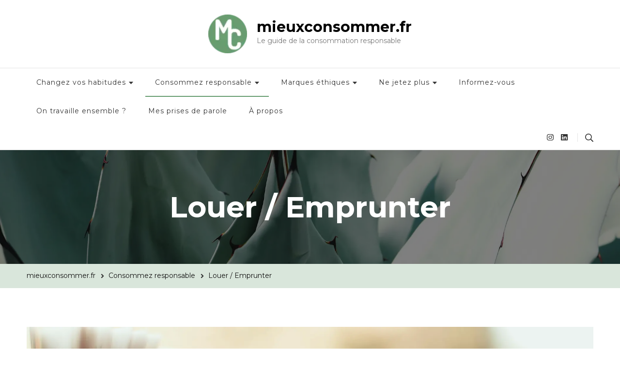

--- FILE ---
content_type: text/html; charset=UTF-8
request_url: https://mieuxconsommer.fr/consommer-responsable/location/
body_size: 15507
content:
    <!DOCTYPE html>
    <html class=" optml_no_js " lang="fr-FR">
    <head itemscope itemtype="http://schema.org/WebSite">
	    <meta charset="UTF-8">
    <meta name="viewport" content="width=device-width, initial-scale=1">
    <link rel="profile" href="https://gmpg.org/xfn/11">
    <meta name='robots' content='index, follow, max-image-preview:large, max-snippet:-1, max-video-preview:-1' />

	<!-- This site is optimized with the Yoast SEO plugin v19.4 - https://yoast.com/wordpress/plugins/seo/ -->
	<title>Louer / Emprunter - mieuxconsommer.fr</title>
	<link rel="canonical" href="https://mieuxconsommer.fr/consommer-responsable/location/" />
	<meta property="og:locale" content="fr_FR" />
	<meta property="og:type" content="article" />
	<meta property="og:title" content="Louer / Emprunter - mieuxconsommer.fr" />
	<meta property="og:description" content="La location et donc la mutualisation des ressources est une très bonne alternative de consommation responsable. Nous devons réapprendre à emprunter, prêter et faire confiance, alors que la société nous pousse vers la possession de tout. En plus d&rsquo;être plus responsable, cela participe surtout à la création de liens, notamment entre voisins, et ça c&rsquo;est &hellip;" />
	<meta property="og:url" content="https://mieuxconsommer.fr/consommer-responsable/location/" />
	<meta property="og:site_name" content="mieuxconsommer.fr" />
	<meta property="article:modified_time" content="2025-04-15T18:49:37+00:00" />
	<meta property="og:image" content="https://ml7sbadixhwo.i.optimole.com/q4-qgok-fM87fk0C/w:auto/h:auto/q:auto/https://mieuxconsommer.fr/wp-content/uploads/2020/08/header3-scaled.jpg" />
	<meta property="og:image:width" content="2560" />
	<meta property="og:image:height" content="1707" />
	<meta property="og:image:type" content="image/jpeg" />
	<meta name="twitter:card" content="summary_large_image" />
	<meta name="twitter:label1" content="Durée de lecture estimée" />
	<meta name="twitter:data1" content="3 minutes" />
	<script type="application/ld+json" class="yoast-schema-graph">{"@context":"https://schema.org","@graph":[{"@type":"Organization","@id":"https://mieuxconsommer.fr/#organization","name":"mieuxconsommer.fr","url":"https://mieuxconsommer.fr/","sameAs":[],"logo":{"@type":"ImageObject","inLanguage":"fr-FR","@id":"https://mieuxconsommer.fr/#/schema/logo/image/","url":"https://ml7sbadixhwo.i.optimole.com/q4-qgok-PG-jO9Wj/w:auto/h:auto/q:auto/https://mieuxconsommer.fr/wp-content/uploads/2020/09/cropped-logo-MC-e1598957540568-1.png","contentUrl":"https://ml7sbadixhwo.i.optimole.com/q4-qgok-PG-jO9Wj/w:auto/h:auto/q:auto/https://mieuxconsommer.fr/wp-content/uploads/2020/09/cropped-logo-MC-e1598957540568-1.png","width":73,"height":73,"caption":"mieuxconsommer.fr"},"image":{"@id":"https://mieuxconsommer.fr/#/schema/logo/image/"}},{"@type":"WebSite","@id":"https://mieuxconsommer.fr/#website","url":"https://mieuxconsommer.fr/","name":"mieuxconsommer.fr","description":"Le guide de la consommation responsable","publisher":{"@id":"https://mieuxconsommer.fr/#organization"},"potentialAction":[{"@type":"SearchAction","target":{"@type":"EntryPoint","urlTemplate":"https://mieuxconsommer.fr/?s={search_term_string}"},"query-input":"required name=search_term_string"}],"inLanguage":"fr-FR"},{"@type":"ImageObject","inLanguage":"fr-FR","@id":"https://mieuxconsommer.fr/consommer-responsable/location/#primaryimage","url":"https://ml7sbadixhwo.i.optimole.com/q4-qgok-fM87fk0C/w:auto/h:auto/q:auto/https://mieuxconsommer.fr/wp-content/uploads/2020/08/header3-scaled.jpg","contentUrl":"https://ml7sbadixhwo.i.optimole.com/q4-qgok-fM87fk0C/w:auto/h:auto/q:auto/https://mieuxconsommer.fr/wp-content/uploads/2020/08/header3-scaled.jpg","width":2560,"height":1707},{"@type":"WebPage","@id":"https://mieuxconsommer.fr/consommer-responsable/location/","url":"https://mieuxconsommer.fr/consommer-responsable/location/","name":"Louer / Emprunter - mieuxconsommer.fr","isPartOf":{"@id":"https://mieuxconsommer.fr/#website"},"primaryImageOfPage":{"@id":"https://mieuxconsommer.fr/consommer-responsable/location/#primaryimage"},"image":{"@id":"https://mieuxconsommer.fr/consommer-responsable/location/#primaryimage"},"thumbnailUrl":"https://ml7sbadixhwo.i.optimole.com/q4-qgok-fM87fk0C/w:auto/h:auto/q:auto/https://mieuxconsommer.fr/wp-content/uploads/2020/08/header3-scaled.jpg","datePublished":"2021-01-21T16:59:43+00:00","dateModified":"2025-04-15T18:49:37+00:00","breadcrumb":{"@id":"https://mieuxconsommer.fr/consommer-responsable/location/#breadcrumb"},"inLanguage":"fr-FR","potentialAction":[{"@type":"ReadAction","target":["https://mieuxconsommer.fr/consommer-responsable/location/"]}]},{"@type":"BreadcrumbList","@id":"https://mieuxconsommer.fr/consommer-responsable/location/#breadcrumb","itemListElement":[{"@type":"ListItem","position":1,"name":"Accueil","item":"https://mieuxconsommer.fr/"},{"@type":"ListItem","position":2,"name":"Consommez responsable","item":"https://mieuxconsommer.fr/consommer-responsable/"},{"@type":"ListItem","position":3,"name":"Louer / Emprunter"}]}]}</script>
	<!-- / Yoast SEO plugin. -->


<link rel='dns-prefetch' href='//fonts.googleapis.com' />
<link rel='dns-prefetch' href='//s.w.org' />
<link rel='dns-prefetch' href='//ml7sbadixhwo.i.optimole.com' />
<link rel='preconnect' href='https://ml7sbadixhwo.i.optimole.com' />
<link rel="alternate" type="application/rss+xml" title="mieuxconsommer.fr &raquo; Flux" href="https://mieuxconsommer.fr/feed/" />
<link rel="alternate" type="application/rss+xml" title="mieuxconsommer.fr &raquo; Flux des commentaires" href="https://mieuxconsommer.fr/comments/feed/" />
		<!-- This site uses the Google Analytics by MonsterInsights plugin v9.11.1 - Using Analytics tracking - https://www.monsterinsights.com/ -->
		<!-- Remarque : MonsterInsights n’est actuellement pas configuré sur ce site. Le propriétaire doit authentifier son compte Google Analytics dans les réglages de MonsterInsights.  -->
					<!-- No tracking code set -->
				<!-- / Google Analytics by MonsterInsights -->
				<script type="text/javascript">
			window._wpemojiSettings = {"baseUrl":"https:\/\/s.w.org\/images\/core\/emoji\/13.1.0\/72x72\/","ext":".png","svgUrl":"https:\/\/s.w.org\/images\/core\/emoji\/13.1.0\/svg\/","svgExt":".svg","source":{"concatemoji":"https:\/\/mieuxconsommer.fr\/wp-includes\/js\/wp-emoji-release.min.js?ver=5.8.12"}};
			!function(e,a,t){var n,r,o,i=a.createElement("canvas"),p=i.getContext&&i.getContext("2d");function s(e,t){var a=String.fromCharCode;p.clearRect(0,0,i.width,i.height),p.fillText(a.apply(this,e),0,0);e=i.toDataURL();return p.clearRect(0,0,i.width,i.height),p.fillText(a.apply(this,t),0,0),e===i.toDataURL()}function c(e){var t=a.createElement("script");t.src=e,t.defer=t.type="text/javascript",a.getElementsByTagName("head")[0].appendChild(t)}for(o=Array("flag","emoji"),t.supports={everything:!0,everythingExceptFlag:!0},r=0;r<o.length;r++)t.supports[o[r]]=function(e){if(!p||!p.fillText)return!1;switch(p.textBaseline="top",p.font="600 32px Arial",e){case"flag":return s([127987,65039,8205,9895,65039],[127987,65039,8203,9895,65039])?!1:!s([55356,56826,55356,56819],[55356,56826,8203,55356,56819])&&!s([55356,57332,56128,56423,56128,56418,56128,56421,56128,56430,56128,56423,56128,56447],[55356,57332,8203,56128,56423,8203,56128,56418,8203,56128,56421,8203,56128,56430,8203,56128,56423,8203,56128,56447]);case"emoji":return!s([10084,65039,8205,55357,56613],[10084,65039,8203,55357,56613])}return!1}(o[r]),t.supports.everything=t.supports.everything&&t.supports[o[r]],"flag"!==o[r]&&(t.supports.everythingExceptFlag=t.supports.everythingExceptFlag&&t.supports[o[r]]);t.supports.everythingExceptFlag=t.supports.everythingExceptFlag&&!t.supports.flag,t.DOMReady=!1,t.readyCallback=function(){t.DOMReady=!0},t.supports.everything||(n=function(){t.readyCallback()},a.addEventListener?(a.addEventListener("DOMContentLoaded",n,!1),e.addEventListener("load",n,!1)):(e.attachEvent("onload",n),a.attachEvent("onreadystatechange",function(){"complete"===a.readyState&&t.readyCallback()})),(n=t.source||{}).concatemoji?c(n.concatemoji):n.wpemoji&&n.twemoji&&(c(n.twemoji),c(n.wpemoji)))}(window,document,window._wpemojiSettings);
		</script>
		<style type="text/css">
img.wp-smiley,
img.emoji {
	display: inline !important;
	border: none !important;
	box-shadow: none !important;
	height: 1em !important;
	width: 1em !important;
	margin: 0 .07em !important;
	vertical-align: -0.1em !important;
	background: none !important;
	padding: 0 !important;
}
</style>
	<link rel='stylesheet' id='wp-block-library-css'  href='https://mieuxconsommer.fr/wp-includes/css/dist/block-library/style.min.css?ver=5.8.12' type='text/css' media='all' />
<link rel='stylesheet' id='blossomthemes-instagram-feed-css'  href='https://mieuxconsommer.fr/wp-content/plugins/blossomthemes-instagram-feed/public/css/blossomthemes-instagram-feed-public.css?ver=2.0.3' type='text/css' media='all' />
<link rel='stylesheet' id='magnific-popup-css'  href='https://mieuxconsommer.fr/wp-content/plugins/blossomthemes-instagram-feed/public/css/magnific-popup.min.css?ver=1.0.0' type='text/css' media='all' />
<link rel='stylesheet' id='blossomthemes-toolkit-css'  href='https://mieuxconsommer.fr/wp-content/plugins/blossomthemes-toolkit/public/css/blossomthemes-toolkit-public.min.css?ver=2.2.2' type='text/css' media='all' />
<link rel='stylesheet' id='owl-carousel-css'  href='https://mieuxconsommer.fr/wp-content/themes/blossom-travel/css/owl.carousel.min.css?ver=2.3.4' type='text/css' media='all' />
<link rel='stylesheet' id='blossom-travel-google-fonts-css'  href='https://fonts.googleapis.com/css?family=Montserrat%3A100%2C100italic%2C200%2C200italic%2C300%2C300italic%2Cregular%2Citalic%2C500%2C500italic%2C600%2C600italic%2C700%2C700italic%2C800%2C800italic%2C900%2C900italic%7CCormorant+Garamond%3A300%2C300italic%2Cregular%2Citalic%2C500%2C500italic%2C600%2C600italic%2C700%2C700italic%7CMontserrat%3A700' type='text/css' media='all' />
<link rel='stylesheet' id='blossom-travel-css'  href='https://mieuxconsommer.fr/wp-content/themes/blossom-travel/style.css?ver=1.1.5' type='text/css' media='all' />
<style id='blossom-travel-inline-css' type='text/css'>


	.site-title{
        font-size   : 30px;
        font-family : Montserrat;
        font-weight : 700;
        font-style  : normal;
    }

	.site-title a{
		color: #000000;
	}

	.custom-logo-link img{
	    width: 80px;
	    max-width: 100%;
	}
     
    .content-newsletter .blossomthemes-email-newsletter-wrapper.bg-img:after,
    .widget_blossomthemes_email_newsletter_widget .blossomthemes-email-newsletter-wrapper:after{
        background: rgba(104, 157, 113, 0.8);
    }
    
    /*Typography*/

    body,
    button,
    input,
    select,
    optgroup,
    textarea{
        font-family : Montserrat;        
    }

	.about-section .btn-readmore, 
	.single .content-area .single-travel-essential .section-title, 
	#secondary .widget_blossomtheme_companion_cta_widget .text-holder p, 
	.site-footer .widget_blossomtheme_companion_cta_widget .text-holder p {
		font-family : Montserrat;
	}

	
	section[class*="-section"] .widget .widget-title, 
	.section-title, 
	.banner .banner-caption .entry-title, 
	.banner .item .entry-header .title, 
	.trending-section .widget ul li .entry-header .entry-title, 
	section.about-section .widget .widget-title, 
	.trending-stories-section article .entry-title, 
	.newsletter-section .blossomthemes-email-newsletter-wrapper h3, 
	.widget_bttk_popular_post ul li .entry-header .entry-title, 
	.widget_bttk_pro_recent_post ul li .entry-header .entry-title, 
	.widget_bttk_author_bio .title-holder, 
	.widget-area .widget_blossomthemes_email_newsletter_widget .text-holder h3, 
	.site-footer .widget_blossomthemes_email_newsletter_widget .text-holder h3, 
	body[class*="post-lay-"] .site-main .large-post .entry-title, 
	body[class*="post-lay-"] .site-main article:not(.large-post) .entry-title, 
	.additional-post .section-grid article .entry-title, 
	.single .site-content .page-header .page-title {
		font-family : Cormorant Garamond;
	}
    
    /*Color Scheme*/

    button:hover,
	input[type="button"]:hover,
	input[type="reset"]:hover,
	input[type="submit"]:hover, 
	.widget_archive ul li::before, 
	.widget_categories ul li::before, 
	.widget_pages ul li::before, 
	.widget_meta ul li::before, 
	.widget_recent_comments ul li::before, 
	.widget_recent_entries ul li::before, 
	.widget_nav_menu ul li::before, 
	.comment-form p.form-submit input[type="submit"], 
	.pagination .page-numbers.current, 
	.posts-navigation .nav-links a:hover, 
	#load-posts a.loading, 
	#load-posts a:hover, 
	#load-posts a.disabled, 
	.sticky-t-bar:not(.active) .close, 
	.sticky-bar-content, 
	.main-navigation ul li a:after, 
	.main-navigation ul ul li:hover > a, 
	.main-navigation ul ul li a:hover, 
	.main-navigation ul ul li.current-menu-item > a, 
	.main-navigation ul ul li.current_page_item > a, 
	.main-navigation ul ul li.current-menu-ancestor > a, 
	.main-navigation ul ul li.current_page_ancestor > a, 
	.btn-readmore, 
	.banner-caption .blossomthemes-email-newsletter-wrapper form input[type="submit"]:hover, 
	.slider-two .owl-carousel .owl-nav [class*="owl-"], 
	.slider-five .owl-carousel .owl-nav [class*="owl-"], 
	.trending-section .owl-carousel .owl-nav [class*="owl-"], 
	.widget_bttk_image_text_widget ul li:hover .btn-readmore, 
	.post-thumbnail .social-list li a, 
	.popular-post-section .owl-carousel .owl-nav [class*="owl-"], 
	.trending-post-section .owl-carousel .owl-nav [class*="owl-"], 
	.popular-cat-section .owl-carousel .owl-nav [class*="owl-"], 
	.widget_blossomtheme_companion_cta_widget .btn-cta, 
	.widget_calendar table caption, 
	.tagcloud a, 
	.widget_bttk_author_bio .readmore, 
	.widget_bttk_author_bio .author-socicons li a:hover, 
	.page-template-contact .site-main form input[type="submit"], 
	.single .site-main article .social-list li a, 
	.single-lay-five .site-content .page-header .social-list li a, 
	.single-lay-six .site-content .page-header .social-list li a, 
	.widget_bttk_social_links ul li a:hover, 
	.widget_bttk_posts_category_slider_widget .owl-theme .owl-nav [class*="owl-"]:hover, 
	.widget_bttk_description_widget .social-profile li a, 
	.footer-social .social-list li a:hover svg, 
	.site-footer .widget_bttk_posts_category_slider_widget .owl-carousel .owl-dots .owl-dot.active, 
	.site-footer .widget_bttk_posts_category_slider_widget .owl-carousel .owl-dots .owl-dot:hover, 
	.site-footer .widget_bttk_social_links ul li a:hover, 
	.bttk-itw-holder .owl-stage li, 
	.author-section .author-img, 
	.trending-section .owl-carousel .owl-nav [class*="owl-"].disabled, 
	.trending-section .owl-carousel .owl-nav [class*="owl-"].disabled:hover, 
	.main-navigation ul .sub-menu li:hover > a, 
	.main-navigation ul .sub-menu li a:hover, 
	.main-navigation ul .sub-menu li.current-menu-item > a, 
	.main-navigation ul .sub-menu li.current_page_item > a, 
	.main-navigation ul .sub-menu li.current-menu-ancestor > a, 
	.main-navigation ul .sub-menu li.current_page_ancestor > a {
		background: #689d71;
	}

	.banner-caption .blossomthemes-email-newsletter-wrapper form label input[type="checkbox"]:checked + .check-mark, 
	.feature-category-section .widget_bttk_custom_categories ul li, 
	.widget_search .search-form .search-submit, 
	.error404 .site-main .search-form .search-submit {
		background-color: #689d71;
	}

	.pagination .page-numbers:hover, 
	.pagination .page-numbers.current, 
	.posts-navigation .nav-links a:hover, 
	#load-posts a.loading, 
	#load-posts a:hover, 
	#load-posts a.disabled, 
	.banner-caption .blossomthemes-email-newsletter-wrapper form label input[type="checkbox"]:checked + .check-mark, 
	.post-thumbnail .social-list li a, 
	.widget_blossomtheme_companion_cta_widget .btn-cta, 
	.widget_bttk_author_bio .author-socicons li a:hover, 
	.single .site-main article .social-list li a, 
	.single-lay-five .site-content .page-header .social-list li a, 
	.single-lay-six .site-content .page-header .social-list li a, 
	.site-footer .widget_bttk_posts_category_slider_widget .owl-carousel .owl-dots .owl-dot.active, 
	.site-footer .widget_bttk_posts_category_slider_widget .owl-carousel .owl-dots .owl-dot:hover {
		border-color: #689d71;
	}

	a, a:hover, 
	#secondary .widget ul li a:hover, 
	.site-footer .widget ul li a:hover, 
	.comment-respond .comment-reply-title a:hover, 
	.social-list li a:hover, 
	.header-five .header-t .header-social .social-list li a:hover, 
	.banner .entry-header .entry-title a:hover, 
	.banner .banner-caption .entry-title a:hover, 
	.banner .item .entry-header .title a:hover, 
	.slider-one .entry-header .entry-meta > span a:hover, 
	.slider-two .item .entry-header .entry-title a:hover, 
	.slider-two .item .entry-header span.category a:hover, 
	.slider-three .item .entry-header .entry-title a:hover, 
	.slider-three .item .entry-meta > span a:hover, 
	.slider-four .item .entry-header .entry-title a:hover, 
	.slider-four .item .entry-meta > span a:hover, 
	.slider-five .item-wrap .entry-header .entry-title a:hover, 
	.slider-five .item-wrap .entry-meta > span a:hover, 
	.trending-section li .entry-header span.cat-links a:hover, 
	.trending-section .widget ul li .entry-title a:hover, 
	article .entry-title a:hover, 
	.entry-meta > span a:hover, 
	.entry-footer > span a:hover, 
	.trending-stories-section article:not(.large-post) span.category a, 
	span.category a:hover, 
	article.large-post span.category a:hover, 
	article.large-post .entry-title a:hover, 
	.popular-post-section .widget ul.style-one li .entry-title a:hover, 
	.trending-post-section.style-three article .entry-title a:hover, 
	.popular-cat-section.style-three article .entry-title a:hover, 
	.popular-post-section .widget .style-one .entry-header .cat-links a:hover, 
	.trending-post-section.style-three article .category a:hover, 
	.popular-cat-section.style-three article .category a:hover, 
	#secondary .widget_bttk_popular_post .entry-meta > span a:hover, 
	#secondary .widget_bttk_pro_recent_post .entry-meta > span a:hover, 
	.post-lay-one .site-main article:not(.large-post) span.category a:hover, 
	.post-lay-one .site-main .large-post .entry-footer > span a:hover, 
	.post-lay-one .site-main article:not(.large-post) .btn-readmore:hover, 
	.post-lay-two .site-main article span.category a:hover, 
	.post-lay-two .site-main article .entry-title a:hover, 
	.post-lay-three .site-main article span.category a:hover, 
	.post-lay-five .site-main article .category a:hover, 
	.post-lay-five .site-main article .entry-title a:hover, 
	.single .page-header span.category a:hover, 
	.single .page-header .entry-meta > span a:hover, 
	.single .site-main .article-meta .byline a:hover, 
	.single-lay-four .page-header .meta-info-wrap .byline a:hover, 
	.single-lay-five .page-header .meta-info-wrap .byline a:hover, 
	.single-lay-six .page-header .meta-info-wrap .byline a:hover, 
	.single-lay-four .page-header .meta-info-wrap > span a:hover, 
	.single-lay-five .page-header .meta-info-wrap > span a:hover, 
	.single-lay-six .page-header .meta-info-wrap > span a:hover, 
	.widget_bttk_icon_text_widget .rtc-itw-inner-holder .icon-holder, 
	.widget_blossomthemes_stat_counter_widget .blossomthemes-sc-holder .icon-holder, 
	.footer-social .social-list li a:hover:after, 
	.popular-post-section .widget_bttk_popular_post ul:not(.style-one) li .entry-title a:hover, 
	.header-one .header-social .social-list li a:hover, 
	.shop-section .item h3 a:hover,
	.site-footer .widget_bttk_popular_post .style-three li .entry-header .cat-links a:hover, 
	.site-footer .widget_bttk_pro_recent_post .style-three li .entry-header .cat-links a:hover, 
	.site-footer .widget_bttk_popular_post .style-three li .entry-meta span > a:hover, 
	.site-footer .widget_bttk_pro_recent_post .style-three li .entry-meta span > a:hover, 
	.site-footer .widget_bttk_popular_post .style-three li .entry-header .entry-title a:hover, 
	.site-footer .widget_bttk_pro_recent_post .style-three li .entry-header .entry-title a:hover,
	.entry-content a:hover,
	.entry-summary a:hover,
	.page-content a:hover,
	.comment-content a:hover,
	.widget .textwidget a:hover {
		color: #689d71;
	}

	.header-search .search-toggle:hover svg path {
		fill: #689d71;
	}
    
    blockquote {
		background-image: url( 'data:image/svg+xml; utf-8, <svg xmlns="http://www.w3.org/2000/svg" viewBox="0 0 74 74"><path fill="%23689d71" d="M68.871,47.073A12.886,12.886,0,0,0,56.71,36.191c1.494-5.547,5.121-7.752,9.53-9.032a.515.515,0,0,0,.356-.569l-.711-4.409s-.071-.356-.64-.284C50.024,23.6,39.712,35.2,41.632,49.277,43.41,59.021,51.02,62.79,58.061,61.794a12.968,12.968,0,0,0,10.81-14.722ZM20.3,36.191c1.422-5.547,5.192-7.752,9.53-9.032a.515.515,0,0,0,.356-.569l-.64-4.409s-.071-.356-.64-.284C13.682,23.532,3.441,35.124,5.219,49.206c1.849,9.815,9.53,13.584,16.5,12.588A12.865,12.865,0,0,0,32.458,47.073,12.693,12.693,0,0,0,20.3,36.191Z"></path></svg>' );
	}

	.search .page-header .search-form .search-submit:hover, 
	.search .page-header .search-form .search-submit:active, 
	.search .page-header .search-form .search-submit:focus {
		background-image: url( 'data:image/svg+xml; utf-8, <svg xmlns="http://www.w3.org/2000/svg" viewBox="0 0 512 512"><path fill="%23689d71" d="M505 442.7L405.3 343c-4.5-4.5-10.6-7-17-7H372c27.6-35.3 44-79.7 44-128C416 93.1 322.9 0 208 0S0 93.1 0 208s93.1 208 208 208c48.3 0 92.7-16.4 128-44v16.3c0 6.4 2.5 12.5 7 17l99.7 99.7c9.4 9.4 24.6 9.4 33.9 0l28.3-28.3c9.4-9.4 9.4-24.6.1-34zM208 336c-70.7 0-128-57.2-128-128 0-70.7 57.2-128 128-128 70.7 0 128 57.2 128 128 0 70.7-57.2 128-128 128z"></path></svg>' );
	}

	.widget_bttk_author_bio .title-holder::before {
		background-image: url( 'data:image/svg+xml; utf-8, <svg xmlns="http://www.w3.org/2000/svg" viewBox="0 0 86.268 7.604"><path fill="%23689d71" d="M55.162,0h0a9.129,9.129,0,0,1,6.8,3.073A7,7,0,0,0,67.17,5.44a7,7,0,0,0,5.208-2.367A9.129,9.129,0,0,1,79.182,0h0a9.133,9.133,0,0,1,6.8,3.073,1.082,1.082,0,1,1-1.6,1.455,6.98,6.98,0,0,0-5.2-2.368h0a7.007,7.007,0,0,0-5.208,2.368A9.139,9.139,0,0,1,67.169,7.6a9.14,9.14,0,0,1-6.805-3.075,6.989,6.989,0,0,0-5.2-2.368h-.005a7,7,0,0,0-5.21,2.368A9.142,9.142,0,0,1,43.144,7.6a9.14,9.14,0,0,1-6.805-3.075,7.069,7.069,0,0,0-10.42,0A9.149,9.149,0,0,1,19.109,7.6h0A9.145,9.145,0,0,1,12.3,4.528,6.984,6.984,0,0,0,7.092,2.16h0A7,7,0,0,0,1.882,4.528a1.081,1.081,0,1,1-1.6-1.455A9.137,9.137,0,0,1,7.09,0h0A9.145,9.145,0,0,1,13.9,3.073a6.985,6.985,0,0,0,5.2,2.367h0a7.012,7.012,0,0,0,5.213-2.367,9.275,9.275,0,0,1,13.612,0,7.01,7.01,0,0,0,5.21,2.367,7,7,0,0,0,5.21-2.367A9.146,9.146,0,0,1,55.162,0"></path></svg>' );
	}

	.comment-body .reply .comment-reply-link:hover:before {
		background-image: url( 'data:image/svg+xml; utf-8, <svg xmlns="http://www.w3.org/2000/svg" viewBox="0 0 18 15"><path fill="%23689d71" d="M934,147.2a11.941,11.941,0,0,1,7.5,3.7,16.063,16.063,0,0,1,3.5,7.3c-2.4-3.4-6.1-5.1-11-5.1v4.1l-7-7,7-7Z" transform="translate(-927 -143.2)"/></svg>' );
	}

	.instagram-section .profile-link::after {
		background-image: url( 'data:image/svg+xml; utf-8, <svg xmlns="http://www.w3.org/2000/svg" viewBox="0 0 192 512"><path fill="%23689d71" d="M0 384.662V127.338c0-17.818 21.543-26.741 34.142-14.142l128.662 128.662c7.81 7.81 7.81 20.474 0 28.284L34.142 398.804C21.543 411.404 0 402.48 0 384.662z"></path></svg>' );
	}

	.widget-area .widget_blossomthemes_email_newsletter_widget .text-holder h3::after, 
	.site-footer .widget_blossomthemes_email_newsletter_widget .text-holder h3::after {
		background-image: url( 'data:image/svg+xml; utf-8, <svg xmlns="http://www.w3.org/2000/svg" viewBox="0 0 86.268 7.604"><path fill="%23689d71" d="M55.162,0h0a9.129,9.129,0,0,1,6.8,3.073A7,7,0,0,0,67.17,5.44a7,7,0,0,0,5.208-2.367A9.129,9.129,0,0,1,79.182,0h0a9.133,9.133,0,0,1,6.8,3.073,1.082,1.082,0,1,1-1.6,1.455,6.98,6.98,0,0,0-5.2-2.368h0a7.007,7.007,0,0,0-5.208,2.368A9.139,9.139,0,0,1,67.169,7.6a9.14,9.14,0,0,1-6.805-3.075,6.989,6.989,0,0,0-5.2-2.368h-.005a7,7,0,0,0-5.21,2.368A9.142,9.142,0,0,1,43.144,7.6a9.14,9.14,0,0,1-6.805-3.075,7.069,7.069,0,0,0-10.42,0A9.149,9.149,0,0,1,19.109,7.6h0A9.145,9.145,0,0,1,12.3,4.528,6.984,6.984,0,0,0,7.092,2.16h0A7,7,0,0,0,1.882,4.528a1.081,1.081,0,1,1-1.6-1.455A9.137,9.137,0,0,1,7.09,0h0A9.145,9.145,0,0,1,13.9,3.073a6.985,6.985,0,0,0,5.2,2.367h0a7.012,7.012,0,0,0,5.213-2.367,9.275,9.275,0,0,1,13.612,0,7.01,7.01,0,0,0,5.21,2.367,7,7,0,0,0,5.21-2.367A9.146,9.146,0,0,1,55.162,0"></path></svg>' );
	}


	/*Secondary color*/
	.comment-form p.form-submit input[type="submit"]:hover, 
	.sticky-t-bar .btn-readmore, 
	.sticky-t-bar .btn-readmore:hover, 
	.header-five .header-t, 
	.btn-readmore:hover, 
	.slider-two .owl-carousel .owl-nav [class*="owl-"]:hover, 
	.slider-two .owl-carousel .owl-nav [class*="owl-"].disabled, 
	.slider-five .owl-carousel .owl-nav [class*="owl-"]:hover, 
	.slider-five .owl-carousel .owl-nav [class*="owl-"].disabled, 
	.trending-section .owl-carousel .owl-nav [class*="owl-"]:hover,  
	.popular-post-section .owl-stage-outer .owl-item, 
	.trending-post-section.style-three .owl-stage-outer .owl-item, 
	.popular-cat-section.style-three .owl-stage-outer .owl-item, 
	.popular-post-section .widget ul.style-one li, 
	.trending-post-section.style-three article, 
	.popular-cat-section.style-three article, 
	.widget_blossomtheme_companion_cta_widget .btn-cta:hover, 
	.tagcloud a:hover, 
	.widget_bttk_author_bio .readmore:hover, 
	.widget_bttk_contact_social_links ul.social-networks li a:hover, 
	.author-section .social-list li a:hover, 
	body.single:not(.single-lay-one) .site-header.header-one, 
	.widget_bttk_description_widget .social-profile li a:hover {
		background: #386f48;
	}

	.comment-respond .comment-form p.comment-form-cookies-consent input[type="checkbox"]:checked + label::before, 
	.widget_search .search-form .search-submit:hover, 
	.widget_search .search-form .search-submit:active, 
	.widget_search .search-form .search-submit:focus, 
	.error404 .site-main .search-form .search-submit:hover, 
	.error404 .site-main .search-form .search-submit:active, 
	.error404 .site-main .search-form .search-submit:focus {
		background-color: #386f48;
	}

	.comment-respond .comment-form p.comment-form-cookies-consent input[type="checkbox"]:checked + label::before, 
	.widget_blossomtheme_companion_cta_widget .btn-cta:hover, 
	.widget_bttk_contact_social_links ul.social-networks li a, 
	.author-section .social-list li a:hover {
		border-color: #386f48;
	}

	.breadcrumb-wrapper .current, 
	.breadcrumb-wrapper a:hover, 
	.page-header .breadcrumb-wrapper a:hover, 
	.comment-author a:hover, 
	.comment-metadata a:hover, 
	.comment-body .reply .comment-reply-link:hover, 
	.comment-respond .comment-reply-title a, 
	.post-navigation .nav-links a:hover .post-title, 
	.slider-two .item .entry-header span.category a, 
	.trending-section li .entry-header span.cat-links a, 
	.shop-section .item .price, 
	span.category a, .instagram-section .profile-link:hover, 
	.widget_bttk_contact_social_links ul.contact-list li svg, 
	.widget_bttk_contact_social_links ul li a:hover, 
	.widget_bttk_contact_social_links ul.social-networks li a, 
	.post-lay-one .site-main article:not(.large-post) span.category a, 
	.post-lay-one .site-main article:not(.large-post) .btn-readmore > svg, 
	.post-lay-three .site-main article span.category a, 
	.post-lay-three .site-main article .entry-footer .button-wrap .btn-readmore:hover, 
	.post-lay-four .site-main article .entry-footer .button-wrap .btn-readmore:hover, 
	.post-lay-three .site-main article .entry-footer .button-wrap .btn-readmore > svg, 
	.post-lay-four .site-main article .entry-footer .button-wrap .btn-readmore > svg, 
	.error-num, .additional-post article .entry-footer .btn-readmore:hover, 
	.additional-post article .entry-footer .btn-readmore svg, 
	.single .site-main .entry-footer > span.cat-tags a:hover, 
	.single-lay-four .page-header span.category a, 
	.single-lay-five .page-header span.category a, 
	.single-lay-six .page-header span.category a {
		color: #386f48;
	}

	.main-navigation ul .sub-menu li a {
		border-bottom-color: rgba(104, 157, 113, 0.15);
	}

	.header-four .header-t, 
	section.featured-section, 
	section.feature-category-section, 
	section.explore-destination-section {
		background: rgba(104, 157, 113, 0.1);
	}

	.widget-area .widget_blossomthemes_email_newsletter_widget input[type="submit"], 
	.site-footer .widget_blossomthemes_email_newsletter_widget input[type="submit"], 
	#secondary .widget_bttk_custom_categories ul li .post-count, 
	.site-footer .widget_bttk_custom_categories ul li .post-count {
		background: rgba(104, 157, 113, 0.75);
	}

	#secondary .widget_bttk_custom_categories ul li a:hover .post-count, 
	#secondary .widget_bttk_custom_categories ul li a:hover:focus .post-count, 
	.site-footer .widget_bttk_custom_categories ul li a:hover .post-count, 
	.site-footer .widget_bttk_custom_categories ul li a:hover:focus .post-count {
	    background: rgba(104, 157, 113, 0.85);
	}

	.widget-area .widget_blossomthemes_email_newsletter_widget input[type="submit"]:hover, 
	.widget-area .widget_blossomthemes_email_newsletter_widget input[type="submit"]:active, 
	.widget-area .widget_blossomthemes_email_newsletter_widget input[type="submit"]:focus, 
	.site-footer .widget_blossomthemes_email_newsletter_widget input[type="submit"]:hover, 
	.site-footer .widget_blossomthemes_email_newsletter_widget input[type="submit"]:active, 
	.site-footer .widget_blossomthemes_email_newsletter_widget input[type="submit"]:focus {
		background: rgba(104, 157, 113, 0.9);
	}

	.top-bar {
		background: rgba(104, 157, 113, 0.25);;
	}

	@media screen and (max-width: 1024px) {
		.responsive-nav .search-form .search-submit {
			background-color: #689d71;
		}

		button.toggle-btn:hover .toggle-bar {
			background: #386f48;
		}

		.responsive-nav .search-form .search-submit:hover, 
		.responsive-nav .search-form .search-submit:active, 
		.responsive-nav .search-form .search-submit:focus {
			background-color: #386f48;
		}

		.main-navigation ul li:hover > a, 
		.main-navigation ul li a:hover, 
		.main-navigation ul li.current-menu-item > a, 
		.main-navigation ul li.current_page_item > a, 
		.main-navigation ul li.current-menu-ancestor > a, 
		.main-navigation ul li.current_page_ancestor > a {
			color: #386f48;
		}
	}

	@media screen and (max-width: 767px) {
		.banner-caption {
			background: rgba(56, 111, 72, 0.2);
		}
		.slider-five .owl-carousel .owl-dots .owl-dot {
			background: #689d71;
		}

		.slider-five .owl-carousel .owl-dots .owl-dot, 
		.slider-five .owl-carousel .owl-dots .owl-dot.active {
			border-color: #689d71;
		}

		section[class*="-section"] .widget .widget-title::after, 
		.section-title::after {
			background-image: url( 'data:image/svg+xml; utf-8, <svg xmlns="http://www.w3.org/2000/svg" viewBox="0 0 86.268 7.604"><path fill="%23689d71" d="M55.162,0h0a9.129,9.129,0,0,1,6.8,3.073A7,7,0,0,0,67.17,5.44a7,7,0,0,0,5.208-2.367A9.129,9.129,0,0,1,79.182,0h0a9.133,9.133,0,0,1,6.8,3.073,1.082,1.082,0,1,1-1.6,1.455,6.98,6.98,0,0,0-5.2-2.368h0a7.007,7.007,0,0,0-5.208,2.368A9.139,9.139,0,0,1,67.169,7.6a9.14,9.14,0,0,1-6.805-3.075,6.989,6.989,0,0,0-5.2-2.368h-.005a7,7,0,0,0-5.21,2.368A9.142,9.142,0,0,1,43.144,7.6a9.14,9.14,0,0,1-6.805-3.075,7.069,7.069,0,0,0-10.42,0A9.149,9.149,0,0,1,19.109,7.6h0A9.145,9.145,0,0,1,12.3,4.528,6.984,6.984,0,0,0,7.092,2.16h0A7,7,0,0,0,1.882,4.528a1.081,1.081,0,1,1-1.6-1.455A9.137,9.137,0,0,1,7.09,0h0A9.145,9.145,0,0,1,13.9,3.073a6.985,6.985,0,0,0,5.2,2.367h0a7.012,7.012,0,0,0,5.213-2.367,9.275,9.275,0,0,1,13.612,0,7.01,7.01,0,0,0,5.21,2.367,7,7,0,0,0,5.21-2.367A9.146,9.146,0,0,1,55.162,0"></path></svg>' );
		}

		.newsletter-section .blossomthemes-email-newsletter-wrapper h3::after {
			background-image: url( 'data:image/svg+xml; utf-8, <svg xmlns="http://www.w3.org/2000/svg" viewBox="0 0 86.268 7.604"><path fill="%23689d71" d="M55.162,0h0a9.129,9.129,0,0,1,6.8,3.073A7,7,0,0,0,67.17,5.44a7,7,0,0,0,5.208-2.367A9.129,9.129,0,0,1,79.182,0h0a9.133,9.133,0,0,1,6.8,3.073,1.082,1.082,0,1,1-1.6,1.455,6.98,6.98,0,0,0-5.2-2.368h0a7.007,7.007,0,0,0-5.208,2.368A9.139,9.139,0,0,1,67.169,7.6a9.14,9.14,0,0,1-6.805-3.075,6.989,6.989,0,0,0-5.2-2.368h-.005a7,7,0,0,0-5.21,2.368A9.142,9.142,0,0,1,43.144,7.6a9.14,9.14,0,0,1-6.805-3.075,7.069,7.069,0,0,0-10.42,0A9.149,9.149,0,0,1,19.109,7.6h0A9.145,9.145,0,0,1,12.3,4.528,6.984,6.984,0,0,0,7.092,2.16h0A7,7,0,0,0,1.882,4.528a1.081,1.081,0,1,1-1.6-1.455A9.137,9.137,0,0,1,7.09,0h0A9.145,9.145,0,0,1,13.9,3.073a6.985,6.985,0,0,0,5.2,2.367h0a7.012,7.012,0,0,0,5.213-2.367,9.275,9.275,0,0,1,13.612,0,7.01,7.01,0,0,0,5.21,2.367,7,7,0,0,0,5.21-2.367A9.146,9.146,0,0,1,55.162,0"></path></svg>' );
		}
	}
</style>
<style id='optm_lazyload_noscript_style-inline-css' type='text/css'>
html.optml_no_js img[data-opt-src] { display: none !important; } 
 html .elementor-section[data-settings*="background_background"]:not(.optml-bg-lazyloaded),
html .elementor-section > .elementor-background-overlay:not(.optml-bg-lazyloaded),
html .wp-block-cover[style*="background-image"]:not(.optml-bg-lazyloaded) { background-image: none !important; } 
</style>
<script type='text/javascript' src='https://mieuxconsommer.fr/wp-includes/js/jquery/jquery.min.js?ver=3.6.0' id='jquery-core-js'></script>
<script type='text/javascript' src='https://mieuxconsommer.fr/wp-includes/js/jquery/jquery-migrate.min.js?ver=3.3.2' id='jquery-migrate-js'></script>
<script type='text/javascript' id='optml-print-js-after'>
			(function(w, d){
					w.addEventListener("beforeprint", function(){
						let images = d.getElementsByTagName( "img" );
							for (let img of images) {
								if ( !img.dataset.optSrc) {
									continue;
								}
								img.src = img.dataset.optSrc;
								delete img.dataset.optSrc;
							}
					});
			
			}(window, document));
								 
</script>
<link rel="https://api.w.org/" href="https://mieuxconsommer.fr/wp-json/" /><link rel="alternate" type="application/json" href="https://mieuxconsommer.fr/wp-json/wp/v2/pages/1615" /><link rel="EditURI" type="application/rsd+xml" title="RSD" href="https://mieuxconsommer.fr/xmlrpc.php?rsd" />
<link rel="wlwmanifest" type="application/wlwmanifest+xml" href="https://mieuxconsommer.fr/wp-includes/wlwmanifest.xml" /> 
<meta name="generator" content="WordPress 5.8.12" />
<link rel='shortlink' href='https://mieuxconsommer.fr/?p=1615' />
<link rel="alternate" type="application/json+oembed" href="https://mieuxconsommer.fr/wp-json/oembed/1.0/embed?url=https%3A%2F%2Fmieuxconsommer.fr%2Fconsommer-responsable%2Flocation%2F" />
<link rel="alternate" type="text/xml+oembed" href="https://mieuxconsommer.fr/wp-json/oembed/1.0/embed?url=https%3A%2F%2Fmieuxconsommer.fr%2Fconsommer-responsable%2Flocation%2F&#038;format=xml" />
<meta name="generator" content="Optimole 3.2.1">
		<style type="text/css">
			img[data-opt-src]:not([data-opt-lazy-loaded]) {
				transition: .2s filter linear, .2s opacity linear, .2s border-radius linear;
				-webkit-transition: .2s filter linear, .2s opacity linear, .2s border-radius linear;
				-moz-transition: .2s filter linear, .2s opacity linear, .2s border-radius linear;
				-o-transition: .2s filter linear, .2s opacity linear, .2s border-radius linear;
			}
			img[data-opt-src]:not([data-opt-lazy-loaded]) {
					opacity: .75;
					-webkit-filter: blur(8px);
					-moz-filter: blur(8px);
					-o-filter: blur(8px);
					-ms-filter: blur(8px);
					filter: blur(8px);
					transform: scale(1.04);
					animation: 0.1s ease-in;
					-webkit-transform: translate3d(0, 0, 0);
			}
			/** optmliframelazyloadplaceholder */
		</style>
		<script type="application/javascript">
					document.documentElement.className = document.documentElement.className.replace(/\boptml_no_js\b/g, "");
						(function(w, d){
							var b = d.getElementsByTagName("head")[0];
							var s = d.createElement("script");
							var v = ("IntersectionObserver" in w && "isIntersecting" in w.IntersectionObserverEntry.prototype) ? "_no_poly" : "";
							s.async = true;
							s.src = "https://ml7sbadixhwo.i.optimole.com/js-lib/v2/latest/optimole_lib" + v  + ".min.js";
							b.appendChild(s);
							w.optimoleData = {
								lazyloadOnly: "optimole-lazy-only",
								backgroundReplaceClasses: [],
								nativeLazyload : false,
								scalingDisabled: false,
								watchClasses: [],
								backgroundLazySelectors: ".elementor-section[data-settings*=\"background_background\"], .elementor-section > .elementor-background-overlay, .wp-block-cover[style*=\"background-image\"]",
								network_optimizations: false,
								ignoreDpr: true,
								quality: 0
							}
						}(window, document));
					document.addEventListener( "DOMContentLoaded", function() {
																		
																		if ( "loading" in HTMLImageElement.prototype && Object.prototype.hasOwnProperty.call( optimoleData, "nativeLazyload" ) && optimoleData.nativeLazyload === true ) {
																			const images = document.querySelectorAll('img[loading="lazy"]');
																					images.forEach( function (img) {
																						if ( !img.dataset.optSrc) {
																							return;
																						}
																						img.src = img.dataset.optSrc;
																						delete img.dataset.optSrc;
																					 });
																		}
																	} );
		</script><link rel="icon" href="https://ml7sbadixhwo.i.optimole.com/q4-qgok-QuDVCxZB/w:auto/h:auto/q:auto/https://mieuxconsommer.fr/wp-content/uploads/2020/07/cropped-favicon-e1593684738925-1.png" sizes="32x32" />
<link rel="icon" href="https://ml7sbadixhwo.i.optimole.com/q4-qgok-QuDVCxZB/w:auto/h:auto/q:auto/https://mieuxconsommer.fr/wp-content/uploads/2020/07/cropped-favicon-e1593684738925-1.png" sizes="192x192" />
<link rel="apple-touch-icon" href="https://ml7sbadixhwo.i.optimole.com/q4-qgok-QuDVCxZB/w:auto/h:auto/q:auto/https://mieuxconsommer.fr/wp-content/uploads/2020/07/cropped-favicon-e1593684738925-1.png" />
<meta name="msapplication-TileImage" content="https://ml7sbadixhwo.i.optimole.com/q4-qgok-QuDVCxZB/w:auto/h:auto/q:auto/https://mieuxconsommer.fr/wp-content/uploads/2020/07/cropped-favicon-e1593684738925-1.png" />
</head>

<body data-rsssl=1 class="page-template-default page page-id-1615 page-child parent-pageid-1531 wp-custom-logo full-width underline" itemscope itemtype="http://schema.org/WebPage">

    <div id="page" class="site">
    <a class="skip-link" href="#content">Aller au contenu</a>
    
<header id="masthead" class="site-header header-six" itemscope itemtype="http://schema.org/WPHeader">
	<div class="header-t">
		<div class="container">
			        <div class="site-branding text-image" itemscope itemtype="http://schema.org/Organization">
    		<a href="https://mieuxconsommer.fr/" class="custom-logo-link" rel="home"><img decoding=async  width="73" height="73" src="https://ml7sbadixhwo.i.optimole.com/q4-qgok-PG-jO9Wj/w:73/h:73/q:auto/https://mieuxconsommer.fr/wp-content/uploads/2020/09/cropped-logo-MC-e1598957540568-1.png" class="custom-logo" alt="mieuxconsommer.fr" /></a><div class="site-title-wrap">                    <p class="site-title" itemprop="name"><a href="https://mieuxconsommer.fr/" rel="home" itemprop="url">mieuxconsommer.fr</a></p>
                                    <p class="site-description" itemprop="description">Le guide de la consommation responsable</p>
                </div>    	</div>    
    		</div>	
	</div><!-- .header-t -->
	<div class="header-main">
		<div class="container">
			<nav id="site-navigation" class="main-navigation" role="navigation" itemscope itemtype="http://schema.org/SiteNavigationElement">
				<button class="toggle-btn" data-toggle-target=".main-menu-modal" data-toggle-body-class="showing-main-menu-modal" aria-expanded="false" data-set-focus=".close-main-nav-toggle">
					<span class="toggle-bar"></span>
					<span class="toggle-bar"></span>
					<span class="toggle-bar"></span>
				</button>
				<div class="menu-haut-de-page-container"><ul id="primary-menu" class="nav-menu"><li id="menu-item-379" class="menu-item menu-item-type-post_type menu-item-object-page menu-item-has-children menu-item-379"><a href="https://mieuxconsommer.fr/routine-responsable/">Changez vos habitudes</a>
<ul class="sub-menu">
	<li id="menu-item-678" class="menu-item menu-item-type-post_type menu-item-object-page menu-item-678"><a href="https://mieuxconsommer.fr/routine-responsable/minimalisme/">Être minimaliste</a></li>
	<li id="menu-item-677" class="menu-item menu-item-type-post_type menu-item-object-page menu-item-677"><a href="https://mieuxconsommer.fr/routine-responsable/etre-responsable-a-la-maison/">Être zéro déchets à la maison</a></li>
	<li id="menu-item-1407" class="menu-item menu-item-type-post_type menu-item-object-page menu-item-1407"><a href="https://mieuxconsommer.fr/routine-responsable/etre-responsable-en-faisant-ses-courses/">Être responsable en faisant ses courses</a></li>
	<li id="menu-item-1835" class="menu-item menu-item-type-post_type menu-item-object-page menu-item-1835"><a href="https://mieuxconsommer.fr/routine-responsable/etre-une-entrepreneure-responsable/">Être une entrepreneure responsable</a></li>
	<li id="menu-item-1441" class="menu-item menu-item-type-post_type menu-item-object-page menu-item-1441"><a href="https://mieuxconsommer.fr/routine-responsable/etre-responsable-en-voyage/">Être responsable en voyage</a></li>
	<li id="menu-item-390" class="menu-item menu-item-type-post_type menu-item-object-page menu-item-390"><a href="https://mieuxconsommer.fr/routine-responsable/les-applications-qui-facilitent-la-vie/">Les applications qui facilitent une vie responsable</a></li>
</ul>
</li>
<li id="menu-item-1547" class="menu-item menu-item-type-post_type menu-item-object-page current-page-ancestor current-menu-ancestor current-menu-parent current-page-parent current_page_parent current_page_ancestor menu-item-has-children menu-item-1547"><a href="https://mieuxconsommer.fr/consommer-responsable/">Consommez responsable</a>
<ul class="sub-menu">
	<li id="menu-item-1956" class="menu-item menu-item-type-post_type menu-item-object-page menu-item-1956"><a href="https://mieuxconsommer.fr/consommer-responsable/faire-le-bilan-de-ses-achats/">Faire le bilan de ses achats</a></li>
	<li id="menu-item-1594" class="menu-item menu-item-type-post_type menu-item-object-page menu-item-1594"><a href="https://mieuxconsommer.fr/consommer-responsable/seconde-main/">Seconde main et reconditionné</a></li>
	<li id="menu-item-1630" class="menu-item menu-item-type-post_type menu-item-object-page current-menu-item page_item page-item-1615 current_page_item menu-item-1630"><a href="https://mieuxconsommer.fr/consommer-responsable/location/" aria-current="page">Louer / Emprunter</a></li>
	<li id="menu-item-1747" class="menu-item menu-item-type-post_type menu-item-object-page menu-item-1747"><a href="https://mieuxconsommer.fr/consommer-responsable/finance-ethique/">Finance éthique</a></li>
	<li id="menu-item-2208" class="menu-item menu-item-type-post_type menu-item-object-page menu-item-2208"><a href="https://mieuxconsommer.fr/consommer-responsable/consommation-eau-electricite-verte/">Consommation eau / électricité verte</a></li>
	<li id="menu-item-1744" class="menu-item menu-item-type-post_type menu-item-object-page menu-item-1744"><a href="https://mieuxconsommer.fr/consommer-responsable/voyage/">Tourisme responsable / Slow travel</a></li>
</ul>
</li>
<li id="menu-item-613" class="menu-item menu-item-type-post_type menu-item-object-page menu-item-has-children menu-item-613"><a href="https://mieuxconsommer.fr/consommer-responsable/achats-neufs/">Marques éthiques</a>
<ul class="sub-menu">
	<li id="menu-item-1740" class="menu-item menu-item-type-post_type menu-item-object-page menu-item-1740"><a href="https://mieuxconsommer.fr/consommer-responsable/achats-neufs/beaute-hygiene/">Beauté / Hygiène</a></li>
	<li id="menu-item-1613" class="menu-item menu-item-type-post_type menu-item-object-page menu-item-has-children menu-item-1613"><a href="https://mieuxconsommer.fr/consommer-responsable/achats-neufs/vetements-chaussures/">Vêtements / Chaussures</a>
	<ul class="sub-menu">
		<li id="menu-item-1735" class="menu-item menu-item-type-post_type menu-item-object-page menu-item-1735"><a href="https://mieuxconsommer.fr/consommer-responsable/achats-neufs/vetements-chaussures/vetements-femmes/">Vêtements</a></li>
		<li id="menu-item-1736" class="menu-item menu-item-type-post_type menu-item-object-page menu-item-1736"><a href="https://mieuxconsommer.fr/consommer-responsable/achats-neufs/vetements-chaussures/chaussures/">Chaussures</a></li>
		<li id="menu-item-1737" class="menu-item menu-item-type-post_type menu-item-object-page menu-item-1737"><a href="https://mieuxconsommer.fr/consommer-responsable/achats-neufs/vetements-chaussures/sous-vetements-maillots-de-bain/">Sous-vêtements / Maillots de bain</a></li>
		<li id="menu-item-1738" class="menu-item menu-item-type-post_type menu-item-object-page menu-item-1738"><a href="https://mieuxconsommer.fr/consommer-responsable/achats-neufs/vetements-chaussures/jeans-pulls/">Jeans et pulls</a></li>
	</ul>
</li>
	<li id="menu-item-1739" class="menu-item menu-item-type-post_type menu-item-object-page menu-item-1739"><a href="https://mieuxconsommer.fr/consommer-responsable/achats-neufs/accessoires/">Accessoires / Bijoux</a></li>
	<li id="menu-item-1729" class="menu-item menu-item-type-post_type menu-item-object-page menu-item-has-children menu-item-1729"><a href="https://mieuxconsommer.fr/consommer-responsable/achats-neufs/bebes-enfants/">Bébés / enfants</a>
	<ul class="sub-menu">
		<li id="menu-item-1741" class="menu-item menu-item-type-post_type menu-item-object-page menu-item-1741"><a href="https://mieuxconsommer.fr/consommer-responsable/achats-neufs/bebes-enfants/vetements-chaussures-2/">Vêtements / chaussures</a></li>
		<li id="menu-item-1733" class="menu-item menu-item-type-post_type menu-item-object-page menu-item-1733"><a href="https://mieuxconsommer.fr/consommer-responsable/achats-neufs/bebes-enfants/equipements-accessoires-hygiene/">Équipements / Accessoires / Hygiène</a></li>
		<li id="menu-item-1734" class="menu-item menu-item-type-post_type menu-item-object-page menu-item-1734"><a href="https://mieuxconsommer.fr/consommer-responsable/achats-neufs/bebes-enfants/jouets-fournitures/">Jouets / Fournitures</a></li>
	</ul>
</li>
	<li id="menu-item-1732" class="menu-item menu-item-type-post_type menu-item-object-page menu-item-1732"><a href="https://mieuxconsommer.fr/consommer-responsable/achats-neufs/mobilier-decoration/">Mobilier / Décoration</a></li>
	<li id="menu-item-2266" class="menu-item menu-item-type-post_type menu-item-object-page menu-item-2266"><a href="https://mieuxconsommer.fr/consommer-responsable/achats-neufs/fournitures-bureau-ecole/">Fournitures / Bureau / École</a></li>
	<li id="menu-item-1743" class="menu-item menu-item-type-post_type menu-item-object-page menu-item-1743"><a href="https://mieuxconsommer.fr/consommer-responsable/achats-neufs/electromenager-numerique/">Électroménager / Numérique</a></li>
	<li id="menu-item-1742" class="menu-item menu-item-type-post_type menu-item-object-page menu-item-1742"><a href="https://mieuxconsommer.fr/consommer-responsable/achats-neufs/sport/">Sport / Outdoor</a></li>
	<li id="menu-item-1745" class="menu-item menu-item-type-post_type menu-item-object-page menu-item-1745"><a href="https://mieuxconsommer.fr/consommer-responsable/achats-neufs/fleurs/">Fleurs</a></li>
	<li id="menu-item-1731" class="menu-item menu-item-type-post_type menu-item-object-page menu-item-1731"><a href="https://mieuxconsommer.fr/consommer-responsable/achats-neufs/entretien/">Maison écologique</a></li>
</ul>
</li>
<li id="menu-item-361" class="menu-item menu-item-type-post_type menu-item-object-page menu-item-has-children menu-item-361"><a href="https://mieuxconsommer.fr/je-reduis-mes-dechets/">Ne jetez plus</a>
<ul class="sub-menu">
	<li id="menu-item-363" class="menu-item menu-item-type-post_type menu-item-object-page menu-item-363"><a href="https://mieuxconsommer.fr/reparer/">Réparer</a></li>
	<li id="menu-item-362" class="menu-item menu-item-type-post_type menu-item-object-page menu-item-362"><a href="https://mieuxconsommer.fr/donner/">Donner</a></li>
	<li id="menu-item-1774" class="menu-item menu-item-type-post_type menu-item-object-page menu-item-1774"><a href="https://mieuxconsommer.fr/consommer-responsable/seconde-main/">Vendre en seconde main</a></li>
	<li id="menu-item-664" class="menu-item menu-item-type-post_type menu-item-object-page menu-item-664"><a href="https://mieuxconsommer.fr/recycler/">Recycler / Composter</a></li>
</ul>
</li>
<li id="menu-item-1066" class="menu-item menu-item-type-post_type menu-item-object-page menu-item-1066"><a href="https://mieuxconsommer.fr/je-minforme/">Informez-vous</a></li>
<li id="menu-item-341" class="menu-item menu-item-type-post_type menu-item-object-page menu-item-341"><a href="https://mieuxconsommer.fr/on-travaille-ensemble/">On travaille ensemble ?</a></li>
<li id="menu-item-2375" class="menu-item menu-item-type-post_type menu-item-object-page menu-item-2375"><a href="https://mieuxconsommer.fr/mes-prises-de-parole/">Mes prises de parole</a></li>
<li id="menu-item-340" class="menu-item menu-item-type-post_type menu-item-object-page menu-item-340"><a href="https://mieuxconsommer.fr/a-propos/">À propos</a></li>
</ul></div>			</nav><!-- #site-navigation -->
			<div class="header-right">
				<div class="header-social">        <ul class="social-list">
        	                <li>
                    <a href="https://www.instagram.com/geraldinegoesgreen/" target="_blank" rel="nofollow noopener">
                        <i class="fab fa-instagram"></i>
                    </a>
                </li>                              
                                <li>
                    <a href="https://www.linkedin.com/in/geraldinefournier-rse/" target="_blank" rel="nofollow noopener">
                        <i class="fab fa-linkedin"></i>
                    </a>
                </li>                              
                    	</ul>
    </div>    				<div class="header-search">    
    <button class="search-toggle" data-toggle-target=".search-modal" data-toggle-body-class="showing-search-modal" data-set-focus=".search-modal .search-field" aria-expanded="false">
        <svg aria-hidden="true" data-prefix="far" data-icon="search" role="img" xmlns="http://www.w3.org/2000/svg" viewBox="0 0 512 512" class="svg-inline--fa fa-search fa-w-16 fa-9x"><path fill="currentColor" d="M508.5 468.9L387.1 347.5c-2.3-2.3-5.3-3.5-8.5-3.5h-13.2c31.5-36.5 50.6-84 50.6-136C416 93.1 322.9 0 208 0S0 93.1 0 208s93.1 208 208 208c52 0 99.5-19.1 136-50.6v13.2c0 3.2 1.3 6.2 3.5 8.5l121.4 121.4c4.7 4.7 12.3 4.7 17 0l22.6-22.6c4.7-4.7 4.7-12.3 0-17zM208 368c-88.4 0-160-71.6-160-160S119.6 48 208 48s160 71.6 160 160-71.6 160-160 160z" class=""></path></svg>
        <span class="search-title">Rechercher</span>
    </button>
    <div class="header-search-wrap search-modal cover-modal" data-modal-target-string=".search-modal">
        <div class="header-search-inner-wrap">
            <form role="search" method="get" class="search-form" action="https://mieuxconsommer.fr/">
				<label>
					<span class="screen-reader-text">Rechercher :</span>
					<input type="search" class="search-field" placeholder="Rechercher…" value="" name="s" />
				</label>
				<input type="submit" class="search-submit" value="Rechercher" />
			</form> 
            <button class="close" data-toggle-target=".search-modal" data-toggle-body-class="showing-search-modal" data-set-focus=".search-modal .search-field" aria-expanded="false"></button>
        </div>
    </div>
    </div>			</div>
		</div>
	</div><!-- .header-main -->
</header>    <div class="responsive-nav">
            	<nav id="site-navigation" class="main-navigation" role="navigation" itemscope itemtype="http://schema.org/SiteNavigationElement">
            <div class="primary-menu-list main-menu-modal cover-modal" data-modal-target-string=".main-menu-modal">
                <button class="btn-close-menu close-main-nav-toggle" data-toggle-target=".main-menu-modal" data-toggle-body-class="showing-main-menu-modal" aria-expanded="false" data-set-focus=".main-menu-modal"><span></span></button>
                <div class="mobile-menu" aria-label="Mobile">
                    <div class="menu-haut-de-page-container"><ul id="primary-menu" class="nav-menu main-menu-modal"><li class="menu-item menu-item-type-post_type menu-item-object-page menu-item-has-children menu-item-379"><a href="https://mieuxconsommer.fr/routine-responsable/">Changez vos habitudes</a>
<ul class="sub-menu">
	<li class="menu-item menu-item-type-post_type menu-item-object-page menu-item-678"><a href="https://mieuxconsommer.fr/routine-responsable/minimalisme/">Être minimaliste</a></li>
	<li class="menu-item menu-item-type-post_type menu-item-object-page menu-item-677"><a href="https://mieuxconsommer.fr/routine-responsable/etre-responsable-a-la-maison/">Être zéro déchets à la maison</a></li>
	<li class="menu-item menu-item-type-post_type menu-item-object-page menu-item-1407"><a href="https://mieuxconsommer.fr/routine-responsable/etre-responsable-en-faisant-ses-courses/">Être responsable en faisant ses courses</a></li>
	<li class="menu-item menu-item-type-post_type menu-item-object-page menu-item-1835"><a href="https://mieuxconsommer.fr/routine-responsable/etre-une-entrepreneure-responsable/">Être une entrepreneure responsable</a></li>
	<li class="menu-item menu-item-type-post_type menu-item-object-page menu-item-1441"><a href="https://mieuxconsommer.fr/routine-responsable/etre-responsable-en-voyage/">Être responsable en voyage</a></li>
	<li class="menu-item menu-item-type-post_type menu-item-object-page menu-item-390"><a href="https://mieuxconsommer.fr/routine-responsable/les-applications-qui-facilitent-la-vie/">Les applications qui facilitent une vie responsable</a></li>
</ul>
</li>
<li class="menu-item menu-item-type-post_type menu-item-object-page current-page-ancestor current-menu-ancestor current-menu-parent current-page-parent current_page_parent current_page_ancestor menu-item-has-children menu-item-1547"><a href="https://mieuxconsommer.fr/consommer-responsable/">Consommez responsable</a>
<ul class="sub-menu">
	<li class="menu-item menu-item-type-post_type menu-item-object-page menu-item-1956"><a href="https://mieuxconsommer.fr/consommer-responsable/faire-le-bilan-de-ses-achats/">Faire le bilan de ses achats</a></li>
	<li class="menu-item menu-item-type-post_type menu-item-object-page menu-item-1594"><a href="https://mieuxconsommer.fr/consommer-responsable/seconde-main/">Seconde main et reconditionné</a></li>
	<li class="menu-item menu-item-type-post_type menu-item-object-page current-menu-item page_item page-item-1615 current_page_item menu-item-1630"><a href="https://mieuxconsommer.fr/consommer-responsable/location/" aria-current="page">Louer / Emprunter</a></li>
	<li class="menu-item menu-item-type-post_type menu-item-object-page menu-item-1747"><a href="https://mieuxconsommer.fr/consommer-responsable/finance-ethique/">Finance éthique</a></li>
	<li class="menu-item menu-item-type-post_type menu-item-object-page menu-item-2208"><a href="https://mieuxconsommer.fr/consommer-responsable/consommation-eau-electricite-verte/">Consommation eau / électricité verte</a></li>
	<li class="menu-item menu-item-type-post_type menu-item-object-page menu-item-1744"><a href="https://mieuxconsommer.fr/consommer-responsable/voyage/">Tourisme responsable / Slow travel</a></li>
</ul>
</li>
<li class="menu-item menu-item-type-post_type menu-item-object-page menu-item-has-children menu-item-613"><a href="https://mieuxconsommer.fr/consommer-responsable/achats-neufs/">Marques éthiques</a>
<ul class="sub-menu">
	<li class="menu-item menu-item-type-post_type menu-item-object-page menu-item-1740"><a href="https://mieuxconsommer.fr/consommer-responsable/achats-neufs/beaute-hygiene/">Beauté / Hygiène</a></li>
	<li class="menu-item menu-item-type-post_type menu-item-object-page menu-item-has-children menu-item-1613"><a href="https://mieuxconsommer.fr/consommer-responsable/achats-neufs/vetements-chaussures/">Vêtements / Chaussures</a>
	<ul class="sub-menu">
		<li class="menu-item menu-item-type-post_type menu-item-object-page menu-item-1735"><a href="https://mieuxconsommer.fr/consommer-responsable/achats-neufs/vetements-chaussures/vetements-femmes/">Vêtements</a></li>
		<li class="menu-item menu-item-type-post_type menu-item-object-page menu-item-1736"><a href="https://mieuxconsommer.fr/consommer-responsable/achats-neufs/vetements-chaussures/chaussures/">Chaussures</a></li>
		<li class="menu-item menu-item-type-post_type menu-item-object-page menu-item-1737"><a href="https://mieuxconsommer.fr/consommer-responsable/achats-neufs/vetements-chaussures/sous-vetements-maillots-de-bain/">Sous-vêtements / Maillots de bain</a></li>
		<li class="menu-item menu-item-type-post_type menu-item-object-page menu-item-1738"><a href="https://mieuxconsommer.fr/consommer-responsable/achats-neufs/vetements-chaussures/jeans-pulls/">Jeans et pulls</a></li>
	</ul>
</li>
	<li class="menu-item menu-item-type-post_type menu-item-object-page menu-item-1739"><a href="https://mieuxconsommer.fr/consommer-responsable/achats-neufs/accessoires/">Accessoires / Bijoux</a></li>
	<li class="menu-item menu-item-type-post_type menu-item-object-page menu-item-has-children menu-item-1729"><a href="https://mieuxconsommer.fr/consommer-responsable/achats-neufs/bebes-enfants/">Bébés / enfants</a>
	<ul class="sub-menu">
		<li class="menu-item menu-item-type-post_type menu-item-object-page menu-item-1741"><a href="https://mieuxconsommer.fr/consommer-responsable/achats-neufs/bebes-enfants/vetements-chaussures-2/">Vêtements / chaussures</a></li>
		<li class="menu-item menu-item-type-post_type menu-item-object-page menu-item-1733"><a href="https://mieuxconsommer.fr/consommer-responsable/achats-neufs/bebes-enfants/equipements-accessoires-hygiene/">Équipements / Accessoires / Hygiène</a></li>
		<li class="menu-item menu-item-type-post_type menu-item-object-page menu-item-1734"><a href="https://mieuxconsommer.fr/consommer-responsable/achats-neufs/bebes-enfants/jouets-fournitures/">Jouets / Fournitures</a></li>
	</ul>
</li>
	<li class="menu-item menu-item-type-post_type menu-item-object-page menu-item-1732"><a href="https://mieuxconsommer.fr/consommer-responsable/achats-neufs/mobilier-decoration/">Mobilier / Décoration</a></li>
	<li class="menu-item menu-item-type-post_type menu-item-object-page menu-item-2266"><a href="https://mieuxconsommer.fr/consommer-responsable/achats-neufs/fournitures-bureau-ecole/">Fournitures / Bureau / École</a></li>
	<li class="menu-item menu-item-type-post_type menu-item-object-page menu-item-1743"><a href="https://mieuxconsommer.fr/consommer-responsable/achats-neufs/electromenager-numerique/">Électroménager / Numérique</a></li>
	<li class="menu-item menu-item-type-post_type menu-item-object-page menu-item-1742"><a href="https://mieuxconsommer.fr/consommer-responsable/achats-neufs/sport/">Sport / Outdoor</a></li>
	<li class="menu-item menu-item-type-post_type menu-item-object-page menu-item-1745"><a href="https://mieuxconsommer.fr/consommer-responsable/achats-neufs/fleurs/">Fleurs</a></li>
	<li class="menu-item menu-item-type-post_type menu-item-object-page menu-item-1731"><a href="https://mieuxconsommer.fr/consommer-responsable/achats-neufs/entretien/">Maison écologique</a></li>
</ul>
</li>
<li class="menu-item menu-item-type-post_type menu-item-object-page menu-item-has-children menu-item-361"><a href="https://mieuxconsommer.fr/je-reduis-mes-dechets/">Ne jetez plus</a>
<ul class="sub-menu">
	<li class="menu-item menu-item-type-post_type menu-item-object-page menu-item-363"><a href="https://mieuxconsommer.fr/reparer/">Réparer</a></li>
	<li class="menu-item menu-item-type-post_type menu-item-object-page menu-item-362"><a href="https://mieuxconsommer.fr/donner/">Donner</a></li>
	<li class="menu-item menu-item-type-post_type menu-item-object-page menu-item-1774"><a href="https://mieuxconsommer.fr/consommer-responsable/seconde-main/">Vendre en seconde main</a></li>
	<li class="menu-item menu-item-type-post_type menu-item-object-page menu-item-664"><a href="https://mieuxconsommer.fr/recycler/">Recycler / Composter</a></li>
</ul>
</li>
<li class="menu-item menu-item-type-post_type menu-item-object-page menu-item-1066"><a href="https://mieuxconsommer.fr/je-minforme/">Informez-vous</a></li>
<li class="menu-item menu-item-type-post_type menu-item-object-page menu-item-341"><a href="https://mieuxconsommer.fr/on-travaille-ensemble/">On travaille ensemble ?</a></li>
<li class="menu-item menu-item-type-post_type menu-item-object-page menu-item-2375"><a href="https://mieuxconsommer.fr/mes-prises-de-parole/">Mes prises de parole</a></li>
<li class="menu-item menu-item-type-post_type menu-item-object-page menu-item-340"><a href="https://mieuxconsommer.fr/a-propos/">À propos</a></li>
</ul></div>                </div>
            </div>
    	</nav><!-- #site-navigation -->
            <div class="search-form-wrap">
            <form role="search" method="get" class="search-form" action="https://mieuxconsommer.fr/">
				<label>
					<span class="screen-reader-text">Rechercher :</span>
					<input type="search" class="search-field" placeholder="Rechercher…" value="" name="s" />
				</label>
				<input type="submit" class="search-submit" value="Rechercher" />
			</form>        </div>
        <div class="header-social">
            <div class="header-social">        <ul class="social-list">
        	                <li>
                    <a href="https://www.instagram.com/geraldinegoesgreen/" target="_blank" rel="nofollow noopener">
                        <i class="fab fa-instagram"></i>
                    </a>
                </li>                              
                                <li>
                    <a href="https://www.linkedin.com/in/geraldinefournier-rse/" target="_blank" rel="nofollow noopener">
                        <i class="fab fa-linkedin"></i>
                    </a>
                </li>                              
                    	</ul>
    </div>            </div>

    </div><!-- .responsive-nav-->
            <div id="content" class="site-content"> 
                            <header class="page-header" style="background-image: url( 'https://ml7sbadixhwo.i.optimole.com/q4-qgok-YCsn5LzY/w:1903/h:843/q:auto/rt:fill/g:ce/https://mieuxconsommer.fr/wp-content/uploads/2020/08/header3.jpg' );">
                    <div class="container">
                        <h1 class="page-title">Louer / Emprunter</h1>                    </div>
                </header><!-- .page-header -->
                    <div class="top-bar">
            <div class="container">
            <div class="breadcrumb-wrapper"><div class="container" >
                <div id="crumbs" itemscope itemtype="http://schema.org/BreadcrumbList"> 
                    <span itemprop="itemListElement" itemscope itemtype="http://schema.org/ListItem">
                        <a itemprop="item" href="https://mieuxconsommer.fr"><span itemprop="name">mieuxconsommer.fr</span></a>
                        <meta itemprop="position" content="1" />
                        <span class="separator"><i class="fa fa-angle-right"></i></span>
                    </span><span itemprop="itemListElement" itemscope itemtype="http://schema.org/ListItem"><a href="https://mieuxconsommer.fr/consommer-responsable/" itemprop="item"><span itemprop="name">Consommez responsable</span></a><meta itemprop="position" content="2" /></span> <span class="separator"><i class="fa fa-angle-right"></i></span> <span class="current" itemprop="itemListElement" itemscope itemtype="http://schema.org/ListItem"><a href="https://mieuxconsommer.fr/consommer-responsable/location/" itemprop="item"><span itemprop="name">Louer / Emprunter</span></a><meta itemprop="position" content="3" /></span></span></div></div></div><!-- .breadcrumb-wrapper -->            </div>
        </div>   
                    <div class="container">
                
	<div id="primary" class="content-area">
		<main id="main" class="site-main">

			
<article id="post-1615" class="post-1615 page type-page status-publish has-post-thumbnail hentry">
	    <div class="entry-content" itemprop="text">
		
<div class="wp-block-cover alignfull has-background-dim-10 has-background-dim" style="background-color:#689d71"><img decoding=async  class="wp-block-cover__image-background wp-image-531" alt="" src="https://ml7sbadixhwo.i.optimole.com/q4-qgok-Iepk9ioG/w:auto/h:auto/q:auto/https://mieuxconsommer.fr/wp-content/uploads/2020/08/livre-scaled.jpg" style="object-position:44% 0%" data-object-fit="cover" data-object-position="44% 0%"/><div class="wp-block-cover__inner-container">
<p class="has-text-align-center has-large-font-size"></p>
</div></div>



<div style="height:50px" aria-hidden="true" class="wp-block-spacer"></div>



<div class="wp-block-group alignfull has-background-background-color has-background"><div class="wp-block-group__inner-container">
<p class="has-normal-font-size">La location et donc <strong>la mutualisation des ressources</strong> est une très bonne alternative de consommation responsable. Nous devons <strong>réapprendre à emprunter, prêter et faire confiance</strong>, alors que la société nous pousse vers la possession de tout. En plus d&rsquo;être plus responsable, cela participe surtout à la création de liens, notamment entre voisins, et ça c&rsquo;est chouette. 🙂</p>



<div style="height:20px" aria-hidden="true" class="wp-block-spacer"></div>



<h2 class="has-text-color" style="color:#303030;font-size:22px">Emprunter des livres, CDs et DVDs</h2>



<div style="height:20px" aria-hidden="true" class="wp-block-spacer"></div>



<p>&#8211; Dans toutes les bibliothèques et médiathèques en France.<br>– Le site <a href="https://monreflexezerodechet.smartidf.services/explorer-territoire/consommer-responsable" target="_blank" rel="noreferrer noopener">Mon réflexe zéro déchet</a> pour trouver les bibliothèques et médiathèques en Île-de-France (carte intéractive)</p>



<div style="height:20px" aria-hidden="true" class="wp-block-spacer"></div>



<h2 class="has-text-color" style="color:#303030;font-size:22px">Louer des appareils numériques</h2>



<div style="height:20px" aria-hidden="true" class="wp-block-spacer"></div>



<p><strong>Pour particuliers : </strong><br>&#8211; <a rel="noreferrer noopener" href="https://www.kiwiiz.fr/location-particuliers/" target="_blank">Kiwiiz</a> : location entre voisins et particuliers<br><br><strong>Pour entreprises : </strong><br>&#8211; <a href="https://www.fairphone.com/fr/" target="_blank" rel="noreferrer noopener">Fair Phone</a> : entreprise hollandaise, le smartphone le plus équitable et durable qui existe : matériaux recyclés et équitables au maximum, réparable avec les pièces détachées. Propose des accessoires éco-responsables aussi. Offre ses téléphones à l&rsquo;achat ou à la location<br>&#8211; <a href="https://commown.coop/" target="_blank" rel="noreferrer noopener">Commown</a> : coopérative qui propose la location de Fair Phone, d&rsquo;ordinateurs et d&rsquo;enceintes<br><br>Vous pouvez aussi généralement utiliser des ordinateurs et imprimantes grâce aux services de votre ville, comme les services Emploi ou les bibliothèques et les médiathèques.<br>– Le site <a href="https://monreflexezerodechet.smartidf.services/explorer-territoire/consommer-responsable" target="_blank" rel="noreferrer noopener">Mon réflexe zéro déchet</a> pour trouver les bibliothèques et médiathèques en Île-de-France (carte intéractive)</p>



<div style="height:20px" aria-hidden="true" class="wp-block-spacer"></div>



<h2 class="has-text-color" style="color:#303030;font-size:22px">Louer des objets du quotidien (<meta charset="utf-8">maison, bricolage, jardinage) et du matériel outdoor</h2>



<div style="height:20px" aria-hidden="true" class="wp-block-spacer"></div>



<p>De l&rsquo;appareils à raclette à la perceuse, vous pouvez louer ou emprunter ce que vous utilisez très peu de fois par an.<br>&#8211; <a href="https://www.jam-location.com/" target="_blank" rel="noreferrer noopener">Jam</a> : application pour la location d&rsquo;objets près de chez nous<br>&#8211; <a href="https://www.wearepoppins.com/fr" target="_blank" rel="noreferrer noopener">Poppins</a> : application d&#8217;emprunt et de location entre voisins et chez les commerçants<br>&#8211; <a rel="noreferrer noopener" href="https://rentabily.app/" target="_blank">Rentabily</a> : application pour louer, prêter ou donner nos objets inutilisés<br>&#8211; <a rel="noreferrer noopener" href="https://www.kiwiiz.fr/location-particuliers/" target="_blank">Kiwiiz</a> : location entre voisins et particuliers<br>&#8211; <a rel="noreferrer noopener" href="https://www.leroymerlin.fr/services/location/location-de-materiel/" target="_blank">Leroy Merlin</a><br>&#8211; <a rel="noreferrer noopener" href="https://www.mr-bricolage.fr/location_de_materiels-c.html" target="_blank">Mr Bricolage</a><br>&#8211; <a rel="noreferrer noopener" href="https://conseils.radins.com/shopping/maison/comment-louer-son-materiel-jardinage/12957" target="_blank">Comment louer son matériel de jardinage ?</a><br><meta charset="utf-8">&#8211; Le site <a rel="noreferrer noopener" href="https://monreflexezerodechet.smartidf.services/explorer-territoire/consommer-responsable" target="_blank">Mon réflexe zéro déchet</a> pour trouver les bricothèques en Île-de-France (carte intéractive)<br><br><strong>Outdoor :</strong><br>&#8211; <a href="https://www.lokki.rent/" target="_blank" rel="noreferrer noopener">Lokki.rent</a> : Location de matériel outdoor partout en France. Été : vélo, surf, kitesurf, paddle, canoé, bateau, scooter, trottinettes, et hiver : raquettes, skis de fond, luge<br>&#8211;&nbsp;<a href="https://location.getloomi.com/" target="_blank" rel="noreferrer noopener">Loomi</a>&nbsp;: Louer ses équipements de camping<br>&#8211; <a href="https://location-sports.decathlon.fr/" target="_blank" rel="noreferrer noopener">Decathlon location :</a> pour louer son matériel de sport, vélo, fitness, sports d&rsquo;eau&#8230;</p>



<div style="height:20px" aria-hidden="true" class="wp-block-spacer"></div>



<h2 class="has-text-color" style="color:#303030;font-size:22px">Louer de tout pour vos bébés et enfants</h2>



<div style="height:20px" aria-hidden="true" class="wp-block-spacer"></div>



<p><strong>Location de vêtements bébés / enfants<br></strong>&#8211; <a rel="noreferrer noopener" href="https://petit-nomade.com/" target="_blank">Petit Nomade</a> : location de vêtements pour enfants de 3 mois à 14 ans<br>&#8211; <a rel="noreferrer noopener" href="https://www.babyclo.fr/" target="_blank">Babyclo</a> : location de vêtements écologiques certifiés GOTS et EOKO-TEX<br>&#8211; <a rel="noreferrer noopener" href="https://www.kiwiiz.fr/location-particuliers/" target="_blank">Kiwiiz</a> : location entre voisins et particuliers<br>&#8211; <a rel="noreferrer noopener" href="https://lesptitslouent.ch/" target="_blank">Les p&rsquo;tits louent</a> : en Suisse<br><br><strong>Location de vêtements de grossesse<br></strong>&#8211; <a rel="noreferrer noopener" href="https://www.grand-deballage.fr/location-de-vetements-de-grossesse/" target="_blank">Louer ses vêtements de grossesse</a><br><br><strong>Location de jouets<br></strong>&#8211; <a rel="noreferrer noopener" href="http://www.kananas.com/associationdesludothequesfrancaises/carte/" target="_blank">Associations des ludothèques françaises</a> : comme les bibliothèque, les ludothèques sont des espaces ouverts à tou.te.s qui proposent du jeu sur place, du prêt, des animations, du conseil<br><meta charset="utf-8">&#8211; <a rel="noreferrer noopener" href="https://www.kiwiiz.fr/location-particuliers/" target="_blank">Kiwiiz</a> : location entre voisins et particuliers<br>&#8211; <a rel="noreferrer noopener" href="https://www.tataya.fr/reservation" target="_blank">Tataya</a> : à Lyon, propose des espaces de jeux en location<br>&#8211; La boutique <a href="http://rejouets.com/points-de-vente/" target="_blank" rel="noreferrer noopener">Rejouets</a> en Normandie loue des jeux en bois géants et des jeux de société<br><br><strong>Location équipements et accessoires bébés/enfants</strong><br>&#8211; <a rel="noreferrer noopener" href="https://www.babytems.fr/" target="_blank">Babytems</a> : tout équipement<br>&#8211; <a rel="noreferrer noopener" href="https://www.kidelio.com/" target="_blank">Kidelio</a> : tout équipement<br><meta charset="utf-8">&#8211; <a rel="noreferrer noopener" href="https://www.kiwiiz.fr/location-particuliers/" target="_blank">Kiwiiz</a> : location entre voisins et particuliers<br>&#8211; <a rel="noreferrer noopener" href="https://louetapoussette.com/" target="_blank">Loue ta poussette</a><br>&#8211; <a rel="noreferrer noopener" href="https://www.location-de-poussette.fr/" target="_blank">Location de poussette</a></p>



<div style="height:20px" aria-hidden="true" class="wp-block-spacer"></div>



<h2 class="has-text-color" style="color:#303030;font-size:22px">Louer des vêtements, chaussures et accessoires</h2>



<div style="height:20px" aria-hidden="true" class="wp-block-spacer"></div>



<p>&#8211; <a rel="noreferrer noopener" href="https://www.lescachotieres.com/concept/" target="_blank">Les cachotières</a> : femmes uniquement, les vêtements sont loués par des particuliers<br>&#8211; <a rel="noreferrer noopener" href="https://www.dressingavenue.com/" target="_blank">Dressing avenue</a> : hommes et femmes<a rel="noreferrer noopener" href="https://www.dressingavenue.com/" target="_blank"><br></a>&#8211; <a rel="noreferrer noopener" href="https://1robepour1soir.com/fr_FR/cms/concept/" target="_blank">Une robe un soir</a> : femmes uniquement<br>&#8211; <a rel="noreferrer noopener" href="https://www.mabonneamie.com/collection.html" target="_blank">Ma bonne amie</a> : femmes uniquement, propose également des bijoux</p>



<div style="height:20px" aria-hidden="true" class="wp-block-spacer"></div>



<div style="height:50px" aria-hidden="true" class="wp-block-spacer"></div>
</div></div>
	</div><!-- .entry-content -->
    	<footer class="entry-footer">
			</footer><!-- .entry-footer -->
	</article><!-- #post-1615 -->
		</main><!-- #main -->
	</div><!-- #primary -->

            
            </div><!-- .container -->        
        </div><!-- .site-content -->
            <footer id="colophon" class="site-footer" itemscope itemtype="http://schema.org/WPFooter">
            <div class="footer-t">
    		<div class="container">
    			<div class="grid column-1">
                    				<div class="col">
    				   <section id="nav_menu-5" class="widget widget_nav_menu"><div class="menu-pied-de-page-container"><ul id="menu-pied-de-page" class="menu"><li id="menu-item-996" class="menu-item menu-item-type-post_type menu-item-object-page menu-item-home menu-item-996"><a href="https://mieuxconsommer.fr/">Accueil</a></li>
<li id="menu-item-344" class="menu-item menu-item-type-post_type menu-item-object-page menu-item-344"><a href="https://mieuxconsommer.fr/on-travaille-ensemble/">Conseil entreprises</a></li>
</ul></div></section><section id="bttk_social_links-3" class="widget widget_bttk_social_links"><h2 class="widget-title" itemprop="name">Retrouvez-moi ici</h2>            <ul class="social-networks">
                                                <li class="bttk-social-icon-wrap">
                                    <a title="https://www.linkedin.com/in/geraldinefournier-rse/" rel=noopener target=_blank href="https://www.linkedin.com/in/geraldinefournier-rse/">
                                        <span class="bttk-social-links-field-handle"><i class="fab fa-linkedin"></i></span>
                                    </a>
                                </li>
                                                            <li class="bttk-social-icon-wrap">
                                    <a title="https://www.instagram.com/geraldinegoesgreen/" rel=noopener target=_blank href="https://www.instagram.com/geraldinegoesgreen/">
                                        <span class="bttk-social-links-field-handle"><i class="fab fa-instagram"></i></span>
                                    </a>
                                </li>
                                                            <li class="bttk-social-icon-wrap">
                                    <a title="https://www.facebook.com/gegfournier/" rel=noopener target=_blank href="https://www.facebook.com/gegfournier/">
                                        <span class="bttk-social-links-field-handle"><i class="fab fa-facebook"></i></span>
                                    </a>
                                </li>
                                        </ul>
        </section>	
    				</div>
                                </div>
    		</div>
    	</div>
            <div class="footer-b">
		<div class="container">
			<div class="site-info">            
            <span class="copyright">&copy; Copyright 2026 <a href="https://mieuxconsommer.fr/">mieuxconsommer.fr</a>. Tous droits réservés. </span> Blossom Travel | Développé par <a href="https://blossomthemes.com/" rel="nofollow" target="_blank"> Blossom Themes</a>. Propulsé par <a href="https://wordpress.org/" target="_blank">WordPress</a> . <a class="privacy-policy-link" href="https://mieuxconsommer.fr/politique-de-confidentialite/">Politique de confidentialité</a>               
            </div>
		</div>
	</div>
        <button class="back-to-top">
		<i class="fas fa-chevron-up"></i>
	</button>
        </footer><!-- #colophon -->
        </div><!-- #page -->
    <script type='text/javascript' src='https://mieuxconsommer.fr/wp-content/plugins/blossomthemes-instagram-feed/public/js/blossomthemes-instagram-feed-public.js?ver=2.0.3' id='blossomthemes-instagram-feed-js'></script>
<script type='text/javascript' src='https://mieuxconsommer.fr/wp-content/plugins/blossomthemes-instagram-feed/public/js/jquery.magnific-popup.min.js?ver=1.0.0' id='magnific-popup-js'></script>
<script type='text/javascript' src='https://mieuxconsommer.fr/wp-content/plugins/blossomthemes-toolkit/public/js/isotope.pkgd.min.js?ver=3.0.5' id='isotope-pkgd-js'></script>
<script type='text/javascript' src='https://mieuxconsommer.fr/wp-includes/js/imagesloaded.min.js?ver=4.1.4' id='imagesloaded-js'></script>
<script type='text/javascript' src='https://mieuxconsommer.fr/wp-includes/js/masonry.min.js?ver=4.2.2' id='masonry-js'></script>
<script type='text/javascript' src='https://mieuxconsommer.fr/wp-content/plugins/blossomthemes-toolkit/public/js/blossomthemes-toolkit-public.min.js?ver=2.2.2' id='blossomthemes-toolkit-js'></script>
<script type='text/javascript' src='https://mieuxconsommer.fr/wp-content/plugins/blossomthemes-toolkit/public/js/fontawesome/all.min.js?ver=5.6.3' id='all-js'></script>
<script type='text/javascript' src='https://mieuxconsommer.fr/wp-content/plugins/blossomthemes-toolkit/public/js/fontawesome/v4-shims.min.js?ver=5.6.3' id='v4-shims-js'></script>
<script type='text/javascript' src='https://mieuxconsommer.fr/wp-content/themes/blossom-travel/js/owl.carousel.min.js?ver=2.3.4' id='owl-carousel-js'></script>
<script type='text/javascript' src='https://mieuxconsommer.fr/wp-content/themes/blossom-travel/js/owlcarousel2-a11ylayer.min.js?ver=0.2.1' id='owlcarousel2-a11ylayer-js'></script>
<script type='text/javascript' id='blossom-travel-js-extra'>
/* <![CDATA[ */
var blossom_travel_data = {"rtl":""};
/* ]]> */
</script>
<script type='text/javascript' src='https://mieuxconsommer.fr/wp-content/themes/blossom-travel/js/custom.min.js?ver=1.1.5' id='blossom-travel-js'></script>
<script type='text/javascript' src='https://mieuxconsommer.fr/wp-content/themes/blossom-travel/js/modal-accessibility.min.js?ver=1.1.5' id='blossom-travel-modal-js'></script>
<script type='text/javascript' src='https://mieuxconsommer.fr/wp-includes/js/wp-embed.min.js?ver=5.8.12' id='wp-embed-js'></script>

</body>
</html>